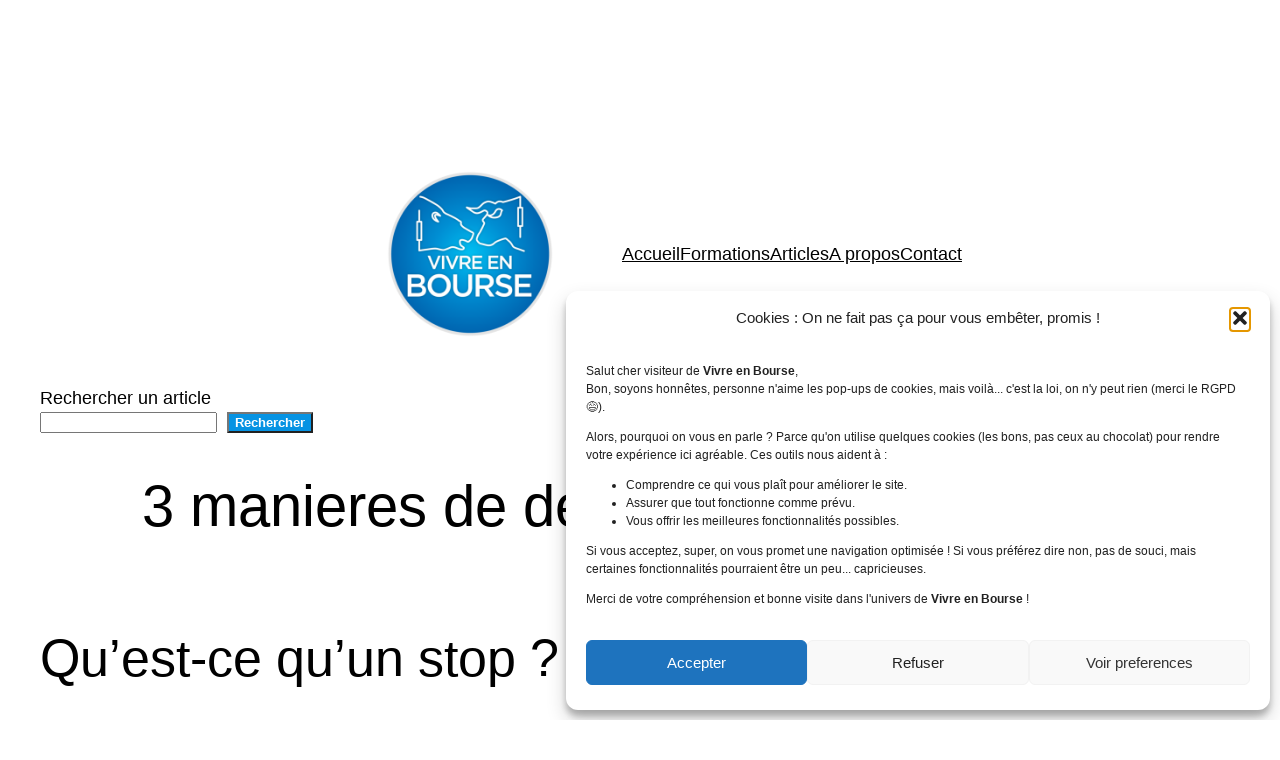

--- FILE ---
content_type: text/html; charset=UTF-8
request_url: https://www.vivre-en-bourse.com/public/7441460f7cf03efdf6e67ea7f68ba3a25c34eb2/show?source=https://vivre-en-bourse.com/3-manieres-de-dfinir-o-placer-un-stop/
body_size: 17257
content:
<!DOCTYPE html><!-- Created with https://systeme.io --><html lang="fr"><head><link rel="icon" type="image/png" href="/65189/608ebe3f8f42c_608ebe3f8f42a_favicon-64x64.png"><link rel="apple-touch-icon" href="/65189/608ebe3f8f42c_608ebe3f8f42a_favicon-64x64.png"><meta charSet="utf-8"/><title data-react-helmet="true"></title><meta data-react-helmet="true" name="viewport" content="width=device-width, initial-scale=1"/><meta data-react-helmet="true" name="robots" content="noindex"/><style data-styled="" data-styled-version="6.1.13">.cXKjNK{display:flex;flex-direction:row;align-items:center;justify-content:center;}/*!sc*/
data-styled.g75[id="sc-gvlNCs"]{content:"cXKjNK,"}/*!sc*/
.hmGfnR{word-break:break-word;transition:box-shadow 0.1s ease-in-out;flex-basis:inherit;font-size:47px;color:rgba(0, 0, 0, 1);font-family:Montserrat;font-weight:800;font-style:normal;text-align:center;line-height:49px;padding-top:0px;padding-right:0px;padding-bottom:0px;padding-left:0px;}/*!sc*/
.hmGfnR a{color:rgba(20, 158, 252, 1);}/*!sc*/
.hmGfnR a>span{color:rgba(20, 158, 252, 1);}/*!sc*/
.hmGfnR a:hover{box-shadow:inset 0 -1px 0;}/*!sc*/
.hmGfnR a>span:hover{box-shadow:inset 0 -1px 0;}/*!sc*/
.hmGfnR strong{font-weight:bold;}/*!sc*/
@media only screen and (max-width: 480px){.hmGfnR{padding-top:10px;padding-right:10px;padding-bottom:10px;padding-left:15px;font-size:35px;font-weight:800;font-style:normal;text-align:center;line-height:46px;}}/*!sc*/
.hmGfnR p:empty::after{content:' ';white-space:pre;}/*!sc*/
.YjgKW{word-break:break-word;transition:box-shadow 0.1s ease-in-out;flex-basis:inherit;font-size:20px;color:rgba(0, 0, 0, 1);text-align:center;line-height:26px;padding-top:0px;padding-right:0px;padding-bottom:0px;padding-left:0px;}/*!sc*/
.YjgKW a{color:rgba(20, 158, 252, 1);}/*!sc*/
.YjgKW a>span{color:rgba(20, 158, 252, 1);}/*!sc*/
.YjgKW a:hover{box-shadow:inset 0 -1px 0;}/*!sc*/
.YjgKW a>span:hover{box-shadow:inset 0 -1px 0;}/*!sc*/
.YjgKW strong{font-weight:bold;}/*!sc*/
@media only screen and (max-width: 480px){.YjgKW{padding-top:0px;padding-right:0px;padding-bottom:0px;padding-left:0px;font-size:16px;text-align:center;line-height:21px;}}/*!sc*/
.YjgKW p:empty::after{content:' ';white-space:pre;}/*!sc*/
.bhQJZv{word-break:break-word;transition:box-shadow 0.1s ease-in-out;flex-basis:inherit;font-size:22px;color:rgba(0, 0, 0, 1);font-family:Oswald;text-align:left;line-height:26px;padding-top:0px;padding-right:0px;padding-bottom:0px;padding-left:0px;background-color:rgba(9, 9, 9, 0);}/*!sc*/
.bhQJZv a{color:rgba(20, 158, 252, 1);}/*!sc*/
.bhQJZv a>span{color:rgba(20, 158, 252, 1);}/*!sc*/
.bhQJZv a:hover{box-shadow:inset 0 -1px 0;}/*!sc*/
.bhQJZv a>span:hover{box-shadow:inset 0 -1px 0;}/*!sc*/
.bhQJZv strong{font-weight:bold;}/*!sc*/
@media only screen and (max-width: 480px){.bhQJZv{padding-top:10px;padding-right:10px;padding-bottom:10px;padding-left:15px;font-size:35px;text-align:left;line-height:46px;}}/*!sc*/
.bhQJZv p:empty::after{content:' ';white-space:pre;}/*!sc*/
data-styled.g84[id="sc-hGNhLO"]{content:"hmGfnR,YjgKW,bhQJZv,"}/*!sc*/
.RlxMB{display:flex;flex-direction:column;grid-column-start:1;grid-column-end:13;align-self:flex-start;}/*!sc*/
@media only screen and (max-width: 480px){.RlxMB{align-self:unset;width:100%;grid-column-start:1;grid-column-end:12;padding-left:0;padding-right:0;}}/*!sc*/
.grWdzr{display:flex;flex-direction:column;grid-column-start:1;grid-column-end:4;align-self:flex-start;}/*!sc*/
@media only screen and (max-width: 480px){.grWdzr{align-self:unset;width:100%;grid-column-start:1;grid-column-end:12;padding-left:0;padding-right:0;}}/*!sc*/
.hqjStG{display:flex;flex-direction:column;grid-column-start:4;grid-column-end:8;align-self:flex-start;}/*!sc*/
@media only screen and (max-width: 480px){.hqjStG{align-self:unset;width:100%;grid-column-start:1;grid-column-end:12;padding-left:0;padding-right:0;}}/*!sc*/
.hjEuvg{display:flex;flex-direction:column;grid-column-start:8;grid-column-end:13;align-self:flex-start;}/*!sc*/
@media only screen and (max-width: 480px){.hjEuvg{align-self:unset;width:100%;grid-column-start:1;grid-column-end:12;padding-left:0;padding-right:0;}}/*!sc*/
data-styled.g87[id="sc-jwaPLR"]{content:"RlxMB,grWdzr,hqjStG,hjEuvg,"}/*!sc*/
.gRVpfv{position:relative;}/*!sc*/
data-styled.g117[id="sc-dSfWjt"]{content:"gRVpfv,"}/*!sc*/
.kcPJaW{display:block;max-width:100%;object-fit:contain;width:570px;}/*!sc*/
.dVdiWc{display:block;max-width:100%;object-fit:contain;width:101px;}/*!sc*/
data-styled.g138[id="sc-glpSfM"]{content:"kcPJaW,dVdiWc,"}/*!sc*/
.bVHKhx{align-self:center;}/*!sc*/
data-styled.g139[id="sc-kHhQGl"]{content:"bVHKhx,"}/*!sc*/
.brSryM{position:relative;display:block;height:0;overflow:visible;padding-bottom:37.04%;}/*!sc*/
.cPYEOU{position:relative;display:block;height:0;overflow:visible;padding-bottom:140.85%;}/*!sc*/
data-styled.g140[id="sc-kyexYT"]{content:"brSryM,cPYEOU,"}/*!sc*/
.cifmnI{display:grid;position:relative;justify-content:space-between;grid-template-columns:repeat(12, 1fr);column-gap:20px;background-color:rgba(249, 75, 113, 0.93);padding-top:0px;padding-right:0px;padding-bottom:0px;padding-left:0px;background-image:url("https://d1yei2z3i6k35z.cloudfront.net/systeme-common/5dd182de710cc_gym1-507.jpg");background-size:initial;background-position:50% 50%;background-repeat:repeat;background-attachment:initial;column-gap:unset!important;}/*!sc*/
@media only screen and (max-width: 480px){.cifmnI{padding-top:0px;padding-right:0px;padding-bottom:0px;padding-left:0px;}}/*!sc*/
@media only screen and (max-width: 480px){.cifmnI{display:flex;flex-direction:column;grid-template-columns:auto;background-image:url("https://d1yei2z3i6k35z.cloudfront.net/systeme-common/5dd182de710cc_gym1-507.jpg");}}/*!sc*/
.jdonhd{display:grid;position:relative;justify-content:space-between;grid-template-columns:repeat(12, 1fr);column-gap:20px;background-color:rgba(255, 255, 255, 1);padding-top:0px;padding-right:0px;padding-bottom:0px;padding-left:0px;background-image:url("https://d1yei2z3i6k35z.cloudfront.net/systeme-common/5dd182dea84a5_sea-wallpaper.jpg");background-size:initial;background-position:50% 50%;background-repeat:repeat;background-attachment:initial;column-gap:unset!important;}/*!sc*/
@media only screen and (max-width: 480px){.jdonhd{padding-top:0px;padding-right:0px;padding-bottom:0px;padding-left:0px;}}/*!sc*/
@media only screen and (max-width: 480px){.jdonhd{display:flex;flex-direction:column;grid-template-columns:auto;background-image:url("https://d1yei2z3i6k35z.cloudfront.net/systeme-common/5dd182dea84a5_sea-wallpaper.jpg");}}/*!sc*/
.ccZoKt{display:grid;position:relative;justify-content:space-between;grid-template-columns:repeat(12, 1fr);column-gap:20px;background-color:rgba(1, 1, 1, 1);padding-top:0px;padding-right:0px;padding-bottom:0px;padding-left:0px;background-image:url("https://d1yei2z3i6k35z.cloudfront.net/65189/64009f35195f2_nouveaucomportement21.png");background-size:cover;background-position:50% 50%;background-repeat:no-repeat;background-attachment:initial;column-gap:unset!important;}/*!sc*/
@media only screen and (max-width: 480px){.ccZoKt{padding-top:5px;padding-right:5px;padding-bottom:5px;padding-left:5px;}}/*!sc*/
@media only screen and (max-width: 480px){.ccZoKt{display:flex;flex-direction:column;grid-template-columns:auto;background-image:url("https://d1yei2z3i6k35z.cloudfront.net/65189/64009f35195f2_nouveaucomportement21.png");}}/*!sc*/
.fgFYay{display:grid;position:relative;justify-content:space-between;grid-template-columns:repeat(12, 1fr);column-gap:20px;padding-top:0px;padding-right:10px;padding-bottom:0px;padding-left:10px;background-image:none;background-size:initial;background-position:50% 50%;background-repeat:repeat;background-attachment:initial;column-gap:unset!important;}/*!sc*/
@media only screen and (max-width: 480px){.fgFYay{padding-top:5px;padding-right:5px;padding-bottom:5px;padding-left:5px;}}/*!sc*/
@media only screen and (max-width: 480px){.fgFYay{display:flex;flex-direction:column;grid-template-columns:auto;background-image:none;}}/*!sc*/
.jsXddE{display:grid;position:relative;justify-content:space-between;grid-template-columns:repeat(12, 1fr);column-gap:20px;padding-top:10px;padding-right:10px;padding-bottom:10px;padding-left:10px;background-image:none;background-size:initial;background-position:50% 50%;background-repeat:repeat;background-attachment:initial;}/*!sc*/
@media only screen and (max-width: 480px){.jsXddE{padding-top:5px;padding-right:5px;padding-bottom:5px;padding-left:5px;}}/*!sc*/
@media only screen and (max-width: 480px){.jsXddE{display:flex;flex-direction:column;grid-template-columns:auto;background-image:none;}}/*!sc*/
.gwEbuy{display:grid;position:relative;justify-content:space-between;grid-template-columns:repeat(12, 1fr);column-gap:20px;padding-top:5px;padding-right:68px;padding-bottom:5px;padding-left:68px;background-image:none;background-size:initial;background-position:50% 50%;background-repeat:repeat;background-attachment:initial;column-gap:unset!important;}/*!sc*/
@media only screen and (max-width: 480px){.gwEbuy{padding-top:5px;padding-right:5px;padding-bottom:5px;padding-left:5px;}}/*!sc*/
@media only screen and (max-width: 480px){.gwEbuy{display:flex;flex-direction:column;grid-template-columns:auto;background-image:none;}}/*!sc*/
data-styled.g232[id="sc-cJjvBx"]{content:"cifmnI,jdonhd,ccZoKt,fgFYay,jsXddE,gwEbuy,"}/*!sc*/
.bIpMXJ{width:100%;font-size:16px;padding:12px 0;outline:none;text-indent:10px;appearance:none;text-overflow:ellipsis;border:1px solid #b0baca;font-size:20px;box-shadow:inset 1px 1px 1px rgba(130, 137, 150, 0.23);border-style:none;border-width:3px;background-color:rgba(255, 255, 255, 1);border-top-left-radius:5px;border-top-right-radius:5px;border-bottom-left-radius:5px;border-bottom-right-radius:5px;direction:unset;}/*!sc*/
@media only screen and (max-width: 480px){.bIpMXJ{direction:unset;}}/*!sc*/
.bIpMXJ :disabled{opacity:0.4;}/*!sc*/
.fSuIDZ{width:100%;font-size:16px;padding:12px 0;outline:none;text-indent:10px;appearance:none;text-overflow:ellipsis;border:1px solid #b0baca;font-size:20px;box-shadow:inset 1px 1px 1px rgba(130, 137, 150, 0.23);background-color:rgba(255, 255, 255, 1);border-top-left-radius:5px;border-top-right-radius:5px;border-bottom-left-radius:5px;border-bottom-right-radius:5px;direction:unset;}/*!sc*/
@media only screen and (max-width: 480px){.fSuIDZ{direction:unset;}}/*!sc*/
.fSuIDZ :disabled{opacity:0.4;}/*!sc*/
data-styled.g511[id="sc-kRsKUn"]{content:"bIpMXJ,fSuIDZ,"}/*!sc*/
.bVwupu{margin:auto;width:100%;height:inherit;position:absolute;z-index:0;top:0;left:0;bottom:0;right:0;background-size:initial;background-position:50% 50%;background-repeat:repeat;background-attachment:initial;background-image:none;background-color:rgba(141, 191, 66, 0);filter:blur(0px);}/*!sc*/
@media only screen and (max-width: 480px){.bVwupu{background-image:none;}}/*!sc*/
data-styled.g516[id="sc-iJYoKY"]{content:"bVwupu,"}/*!sc*/
.gliMRE{margin:auto;width:100%;position:relative;max-width:700px;padding-top:0px;padding-right:0px;padding-bottom:0px;padding-left:0px;border-style:solid;border-width:2px;border-color:rgba(189, 16, 224, 0.28);box-shadow:0 1px 5px rgba(0, 0, 0, 0.4);font-size:8px;color:rgba(0, 0, 0, 1);box-shadow:0 1px 5px rgba(0, 0, 0, 0.4);}/*!sc*/
@media only screen and (max-width: 480px){.gliMRE{padding-top:5px;padding-right:5px;padding-bottom:5px;padding-left:5px;}}/*!sc*/
data-styled.g517[id="sc-bQuDMB"]{content:"gliMRE,"}/*!sc*/
.jrqyqb{display:flex!important;flex-direction:column;align-items:center;justify-content:center;color:#fff;font-family:inherit;font-weight:inherit;font-style:inherit;background:rgba(1, 116, 199, 1);border:none;text-align:center;padding:9px 25px;cursor:pointer;opacity:1;word-break:break-word;align-self:center;outline:none;transition:0.3s;color:rgba(255, 255, 255, 1);padding:11px 60px 11px 60px;font-size:19px;align-self:center;background:rgba(3, 169, 244, 1);font-family:Roboto Condensed;border-top-left-radius:5px;border-top-right-radius:05px;border-bottom-left-radius:05px;border-bottom-right-radius:05px;}/*!sc*/
.jrqyqb:disabled{cursor:not-allowed;opacity:0.7;}/*!sc*/
.jrqyqb:hover{color:rgba(255, 255, 255, 1);}/*!sc*/
@media only screen and (max-width: 480px){.jrqyqb{padding:5px 5px 5px 5px;}}/*!sc*/
data-styled.g609[id="sc-gdKbVZ"]{content:"jrqyqb,"}/*!sc*/
html{box-sizing:border-box;scroll-behavior:smooth;overscroll-behavior-x:none;}/*!sc*/
body{margin:0;}/*!sc*/
a{text-decoration:none;}/*!sc*/
p span>a[href^="tel:"]{color:inherit;}/*!sc*/
p{margin:0;}/*!sc*/
*,*:before,*:after{box-sizing:inherit;}/*!sc*/
*{-webkit-font-smoothing:antialiased;}/*!sc*/
h1,h2,h3,h4,h5,h6{margin:0;font-weight:normal;}/*!sc*/
section h1{margin:0;}/*!sc*/
button,input{margin:0;font-family:unset;}/*!sc*/
ul{margin:0;}/*!sc*/
.fixed{position:fixed;top:0px;left:0px;width:320px;height:50px;background:red;-webkit-backface-visibility:hidden;}/*!sc*/
data-styled.g611[id="sc-global-cFbOWI1"]{content:"sc-global-cFbOWI1,"}/*!sc*/
.hSpWXJ{position:relative;text-align:initial;margin:0px 0px 0px 0px;}/*!sc*/
@media only screen and (max-width: 480px){.hSpWXJ{margin-top:0px;margin-right:0px;margin-bottom:0px;margin-left:0px;}}/*!sc*/
.eWksZx{position:relative;text-align:initial;display:flex;flex-direction:column;margin:0px 0px 0px 0px;}/*!sc*/
@media only screen and (max-width: 480px){.eWksZx{margin-top:0px;margin-right:0px;margin-bottom:0px;margin-left:0px;}}/*!sc*/
data-styled.g617[id="sc-cmJppL"]{content:"hSpWXJ,eWksZx,"}/*!sc*/
.eUnFue{position:relative;margin-top:36px;margin-left:0;margin-right:0;margin-bottom:14px;}/*!sc*/
@media only screen and (max-width: 480px){.eUnFue{margin-top:0;margin-left:0;margin-right:0;margin-bottom:0;}}/*!sc*/
.ybdXa{position:relative;margin-top:0;margin-left:0;margin-right:0;margin-bottom:0;}/*!sc*/
@media only screen and (max-width: 480px){.ybdXa{margin-top:0;margin-left:0;margin-right:0;margin-bottom:0;}}/*!sc*/
.ioOoUH{position:relative;margin-top:0;margin-left:0;margin-right:0;margin-bottom:14px;}/*!sc*/
@media only screen and (max-width: 480px){.ioOoUH{margin-top:0;margin-left:0;margin-right:0;margin-bottom:0;}}/*!sc*/
.jQuFGe{position:relative;margin-top:10px;}/*!sc*/
.fHfMVc{position:relative;margin-top:10px;margin-bottom:16px;display:flex;justify-content:center;flex-direction:column;position:relative;}/*!sc*/
data-styled.g618[id="sc-kFKoiG"]{content:"eUnFue,ybdXa,ioOoUH,jQuFGe,fHfMVc,"}/*!sc*/
</style><link data-react-helmet="true" rel="canonical" href=""/><style type="text/css">@font-face {
            font-family: "Montserrat";
            font-style: normal;
            font-weight: 800;
            src: url(https://d3syewzhvzylbl.cloudfront.net/fonts/google-fonts/montserrat/800.woff2) format('woff2');
          }
        

          @font-face {
            font-family: "Oswald";
            font-style: normal;
            font-weight: 700;
            src: url(https://d3syewzhvzylbl.cloudfront.net/fonts/google-fonts/oswald/700.woff2) format('woff2');
          }
        

          @font-face {
            font-family: "Oswald";
            font-style: normal;
            font-weight: 400;
            src: url(https://d3syewzhvzylbl.cloudfront.net/fonts/google-fonts/oswald/regular.woff2) format('woff2');
          }</style><link rel="stylesheet" href="https://d3fit27i5nzkqh.cloudfront.net/assets/css/optimizedFontAwesome.css"/><style>.fal{-moz-osx-font-smoothing:grayscale;-webkit-font-smoothing:antialiased;display:var(--fa-display,inline-block);font-style:normal;font-variant:normal;line-height:1;text-rendering:auto;}.fal{font-family:"Font Awesome 6 Pro";font-weight:300;}.fa-chevron-circle-left:before{content:"\f137";}.fa-chevron-circle-right:before{content:"\f138";}.fas{-moz-osx-font-smoothing:grayscale;-webkit-font-smoothing:antialiased;display:var(--fa-display,inline-block);font-style:normal;font-variant:normal;line-height:1;text-rendering:auto;}.fas{font-family:"Font Awesome 6 Pro";font-weight:900;}.fa-chevron-down:before{content:"\f078";}.fa-chevron-left:before{content:"\f053";}.fad.fa-chevron-right:after{content:"\f054\f054";}.fad{-moz-osx-font-smoothing:grayscale;-webkit-font-smoothing:antialiased;display:var(--fa-display,inline-block);font-style:normal;font-variant:normal;line-height:1;text-rendering:auto;}.fad{position:relative;font-family:"Font Awesome 6 Duotone";font-weight:900;letter-spacing:normal;}.fad:before{position:absolute;color:var(--fa-primary-color,inherit);opacity:var(--fa-primary-opacity,1);}.fad:after{color:var(--fa-secondary-color,inherit);}.fad:after{opacity:var(--fa-secondary-opacity,0.4);}.fa-chevron-right:before{content:"\f054";}.fa-chevron-up:before{content:"\f077";}.fa-circle:before{content:"\f111";}.far{-moz-osx-font-smoothing:grayscale;-webkit-font-smoothing:antialiased;display:var(--fa-display,inline-block);font-style:normal;font-variant:normal;line-height:1;text-rendering:auto;}.far{font-family:"Font Awesome 6 Pro";font-weight:400;}.fa-clock:before{content:"\f017";}.fa-eye:before{content:"\f06e";}.fa-eye-slash:before{content:"\f070";}.fa{font-family:var(--fa-style-family,"Font Awesome 6 Pro");font-weight:var(--fa-style,900);}.fa{-moz-osx-font-smoothing:grayscale;-webkit-font-smoothing:antialiased;display:var(--fa-display,inline-block);font-style:normal;font-variant:normal;line-height:1;text-rendering:auto;}.fa-times:before{content:"\f00d";}</style> <meta property="og:type" content="website"/><script>window.onload = function () {
  window.parent.postMessage({
    "sender": window.location.hash.slice(1),
    "height": document.getElementById('app').offsetHeight,
    "width": document.getElementById('app').offsetWidth
  }, '*');
};

const minKeyboardHeight = 300
window.addEventListener('form_updated', function () {
  // if mobile keyboard is open, don't resize. Otherwise, the form height will be incorrect
  if (window.screen.height - minKeyboardHeight > window.visualViewport.height) {
    return
  }

  window.parent.postMessage({
    "sender": window.location.hash.slice(1),
    "height": document.getElementById('app').offsetHeight,
    "width": document.getElementById('app').offsetWidth
  }, '*');
});

</script></head><body><div id="app"><section width="700" color="rgba(0, 0, 0, 1)" font-size="8" class="sc-bQuDMB gliMRE"><section class="sc-iJYoKY bVwupu"></section><div class="sc-cmJppL hSpWXJ"><div id="row-71f9e027" class="sc-cJjvBx cifmnI"><div size="12" class="sc-jwaPLR RlxMB"><div class="sc-cmJppL hSpWXJ"><div id="row-efe75569" class="sc-cJjvBx jdonhd"><div size="12" class="sc-jwaPLR RlxMB"><div class="sc-cmJppL hSpWXJ"><div id="row-0238f856" class="sc-cJjvBx ccZoKt"><div size="12" class="sc-jwaPLR RlxMB"><div class="sc-kFKoiG eUnFue"><div id="text-d2686d47" font-size="47" font-family="Montserrat" color="rgba(0, 0, 0, 1)" font-style="normal" font-weight="800" class="sc-hGNhLO hmGfnR"><div><p><span style="color: rgba(255, 206, 0, 1)">RECEVEZ NOTRE FORMATION GRATUITE</span></p></div></div></div><div class="sc-cmJppL eWksZx"><div width="570" class="sc-kHhQGl bVHKhx"><picture class="sc-kyexYT brSryM"><img id="image-8980239a" src="https://d1yei2z3i6k35z.cloudfront.net/65189/6408d6df2acd6_investisseur.png" width="570" loading="eager" class="sc-glpSfM kcPJaW"/></picture></div></div><div class="sc-cmJppL hSpWXJ"><div id="row-56f681c7" class="sc-cJjvBx fgFYay"><div size="12" class="sc-jwaPLR RlxMB"><div class="sc-kFKoiG ybdXa"><div id="text-738ab37c" font-size="20" color="rgba(0, 0, 0, 1)" class="sc-hGNhLO YjgKW"><div><p></p><p></p></div></div></div></div></div></div><div class="sc-cmJppL hSpWXJ"><div id="row-73798aee" class="sc-cJjvBx jsXddE"><div size="3" class="sc-jwaPLR grWdzr"><div class="sc-cmJppL eWksZx"><div width="101" class="sc-kHhQGl bVHKhx"><picture class="sc-kyexYT cPYEOU"><img id="image-e1a13690" src="https://d1yei2z3i6k35z.cloudfront.net/65189/63ff7b3ac9218_MoutardeetBlancCerclesMusiqueFestivalAffiche3.png" width="101" loading="eager" class="sc-glpSfM dVdiWc"/></picture></div></div></div><div size="4" class="sc-jwaPLR hqjStG"><div class="sc-kFKoiG ioOoUH"><div id="text-518b567e" font-size="22" font-family="Oswald" color="rgba(0, 0, 0, 1)" class="sc-hGNhLO bhQJZv"><div><p><span style="color: rgba(255, 206, 0, 1)"><strong><em>Inclus :</em></strong></span></p><p><span style="color: rgba(255, 255, 255, 1)">Le guide pas à pas pour implémenter facilement votre stratégie</span></p></div></div></div></div><div size="5" class="sc-jwaPLR hjEuvg"><div class="sc-kFKoiG jQuFGe"><div class="sc-dSfWjt gRVpfv"><input type="text" name="first_name" placeholder="Prénom" id="form-input-aecd6930" class="sc-kRsKUn bIpMXJ" value=""/></div></div><div class="sc-kFKoiG jQuFGe"><div class="sc-dSfWjt gRVpfv"><input type="email" name="email" placeholder="Email" id="form-input-fedb7e23" class="sc-kRsKUn fSuIDZ" value=""/></div></div></div></div></div><div class="sc-cmJppL hSpWXJ"><div id="row-4e0a6350" class="sc-cJjvBx gwEbuy"><div size="12" class="sc-jwaPLR RlxMB"><div class="sc-kFKoiG fHfMVc"><button id="button-1027c563" font-family="Roboto Condensed" class="sc-gdKbVZ jrqyqb"><div class="sc-gvlNCs cXKjNK">Je reçois ma formation gratuite</div></button></div></div></div></div></div></div></div></div></div></div></div></div></div></section></div><script data-cookieconsent="ignore" charSet="UTF-8">window.__PRELOADED_STATE__={"page":{"id":7441460,"type":"inline","locale":"fr","seo":{"index":false,"title":"formulaire pour site"},"entities":{"17afdc4b-eaf4-4633-9110-e9c1a8db8c7d":{"id":"17afdc4b-eaf4-4633-9110-e9c1a8db8c7d","type":"Row","margin":{"marginTop":0,"marginLeft":0,"marginRight":0,"marginBottom":0},"padding":{"paddingTop":10,"paddingLeft":10,"paddingRight":10,"paddingBottom":10},"childIds":["7a504111-1894-4840-a3fb-cbc2941d813b","2514da41-d798-46b6-a1c8-75d388e06de3","6e973ed3-714c-46fa-a9b0-d91808782ec8"],"parentId":"9db41af6-e040-4853-93ff-8f879f7bc7ef","appearance":{"mobile":true,"desktop":true},"background":[],"htmlAttrId":"row-73798aee","mobileMargin":{"marginTop":0,"marginLeft":0,"marginRight":0,"marginBottom":0},"mobilePadding":{"paddingTop":5,"paddingLeft":5,"paddingRight":5,"paddingBottom":5}},"2514da41-d798-46b6-a1c8-75d388e06de3":{"id":"2514da41-d798-46b6-a1c8-75d388e06de3","size":4,"type":"Column","childIds":["f856d220-9b81-47bb-b8c9-3cab6b276d6f"],"parentId":"17afdc4b-eaf4-4633-9110-e9c1a8db8c7d","alignSelf":"flex-start","htmlAttrId":"column-36bd840d"},"2f413143-1acd-4021-9c00-86f41fc9a332":{"id":"2f413143-1acd-4021-9c00-86f41fc9a332","size":12,"type":"Column","childIds":["5720bdc6-0c06-408e-ba1e-390d7f38464c"],"parentId":"c396dbb9-8d15-4e0c-91bd-38bc312e2351","alignSelf":"flex-start","htmlAttrId":"column-97cc7477"},"412f21c1-2f19-4675-b67f-ef6fa49115a2":{"id":"412f21c1-2f19-4675-b67f-ef6fa49115a2","size":12,"type":"Column","childIds":["bbaf8a0e-3926-4aaa-a97e-89087ed07b6d"],"parentId":"6a94c73e-560b-4f5f-8188-a344496ec620","alignSelf":"flex-start","htmlAttrId":"column-cbe706fe"},"5720bdc6-0c06-408e-ba1e-390d7f38464c":{"id":"5720bdc6-0c06-408e-ba1e-390d7f38464c","type":"Row","margin":{"marginTop":0,"marginLeft":0,"marginRight":0,"marginBottom":0},"padding":{"paddingTop":0,"paddingLeft":0,"paddingRight":0,"paddingBottom":0},"childIds":["9db41af6-e040-4853-93ff-8f879f7bc7ef"],"parentId":"2f413143-1acd-4021-9c00-86f41fc9a332","appearance":{"mobile":true,"desktop":true},"background":{"backgroundSize":"cover","backgroundRepeat":"no-repeat","backgroundPosition":"50% 50%","backgroundAttachment":"initial"},"htmlAttrId":"row-0238f856","mobileMargin":{"marginTop":0,"marginLeft":0,"marginRight":0,"marginBottom":0},"mobilePadding":{"paddingTop":5,"paddingLeft":5,"paddingRight":5,"paddingBottom":5},"backgroundColor":"rgba(1, 1, 1, 1)","backgroundFileId":6698382},"5bd26409-3c01-4fdc-9bed-63f3f5c335e0":{"id":"5bd26409-3c01-4fdc-9bed-63f3f5c335e0","type":"Row","margin":{"marginTop":0,"marginLeft":0,"marginRight":0,"marginBottom":0},"padding":{"paddingTop":5,"paddingLeft":68,"paddingRight":68,"paddingBottom":5},"childIds":["b342a760-060a-4c0f-b3a8-913c1a09de1e"],"parentId":"9db41af6-e040-4853-93ff-8f879f7bc7ef","appearance":{"mobile":true,"desktop":true},"background":[],"htmlAttrId":"row-4e0a6350","mobileMargin":{"marginTop":0,"marginLeft":0,"marginRight":0,"marginBottom":0},"mobilePadding":{"paddingTop":5,"paddingLeft":5,"paddingRight":5,"paddingBottom":5}},"5d14dd0a-87d4-418b-a4fc-45cb29d557b8":{"id":"5d14dd0a-87d4-418b-a4fc-45cb29d557b8","type":"Image","ratio":0.71,"width":101,"fileId":6684373,"margin":{"marginTop":0,"marginLeft":0,"marginRight":0,"marginBottom":0},"parentId":"7a504111-1894-4840-a3fb-cbc2941d813b","alignSelf":"center","appearance":{"mobile":true,"desktop":true},"htmlAttrId":"image-e1a13690","mobileMargin":{"marginTop":0,"marginLeft":0,"marginRight":0,"marginBottom":0}},"6a94c73e-560b-4f5f-8188-a344496ec620":{"id":"6a94c73e-560b-4f5f-8188-a344496ec620","type":"Row","margin":{"marginTop":0,"marginLeft":0,"marginRight":0,"marginBottom":0},"padding":{"paddingTop":0,"paddingLeft":10,"paddingRight":10,"paddingBottom":0},"childIds":["412f21c1-2f19-4675-b67f-ef6fa49115a2"],"parentId":"9db41af6-e040-4853-93ff-8f879f7bc7ef","appearance":{"mobile":true,"desktop":true},"background":{"backgroundSize":"initial","backgroundRepeat":"repeat","backgroundPosition":"50% 50%","backgroundAttachment":"initial"},"htmlAttrId":"row-56f681c7","mobileMargin":{"marginTop":0,"marginLeft":0,"marginRight":0,"marginBottom":0},"mobilePadding":{"paddingTop":5,"paddingLeft":5,"paddingRight":5,"paddingBottom":5}},"6e973ed3-714c-46fa-a9b0-d91808782ec8":{"id":"6e973ed3-714c-46fa-a9b0-d91808782ec8","size":5,"type":"Column","childIds":["8fe74fe4-0093-479f-8ddb-fee90814fb2c","d8787360-02cf-447e-896b-e90d23495cf2"],"parentId":"17afdc4b-eaf4-4633-9110-e9c1a8db8c7d","alignSelf":"flex-start","htmlAttrId":"column-9740d46c"},"7a504111-1894-4840-a3fb-cbc2941d813b":{"id":"7a504111-1894-4840-a3fb-cbc2941d813b","size":3,"type":"Column","childIds":["5d14dd0a-87d4-418b-a4fc-45cb29d557b8"],"parentId":"17afdc4b-eaf4-4633-9110-e9c1a8db8c7d","alignSelf":"flex-start","htmlAttrId":"column-0f33ce26"},"8fe74fe4-0093-479f-8ddb-fee90814fb2c":{"id":"8fe74fe4-0093-479f-8ddb-fee90814fb2c","type":"FORM_INPUT","styles":{"border":"1px solid #b0baca","fontSize":"20px","boxShadow":"inset 1px 1px 1px rgba(130, 137, 150, 0.23)","marginTop":"10px","borderStyle":"none","borderWidth":"3px","backgroundColor":"rgba(255, 255, 255, 1)","borderTopLeftRadius":"5px","borderTopRightRadius":"5px","borderBottomLeftRadius":"5px","borderBottomRightRadius":"5px"},"options":{"slug":"first_name","attrId":"form-input-aecd6930","inputType":"text","appearance":{"mobile":true,"desktop":true},"placeholder":"Prénom"},"parentId":"6e973ed3-714c-46fa-a9b0-d91808782ec8","mobileStyles":[],"mobileOptions":[]},"9db41af6-e040-4853-93ff-8f879f7bc7ef":{"id":"9db41af6-e040-4853-93ff-8f879f7bc7ef","size":12,"type":"Column","childIds":["b0db11ae-357b-47be-be63-1b55957800af","b1214c97-eca3-4462-8882-02700c9ede2a","6a94c73e-560b-4f5f-8188-a344496ec620","17afdc4b-eaf4-4633-9110-e9c1a8db8c7d","5bd26409-3c01-4fdc-9bed-63f3f5c335e0"],"parentId":"5720bdc6-0c06-408e-ba1e-390d7f38464c","alignSelf":"flex-start","htmlAttrId":"column-584ff96f"},"a0014b79-7dfa-4dd0-a681-2fa25d10fcbf":{"id":"a0014b79-7dfa-4dd0-a681-2fa25d10fcbf","type":"BUTTON","styles":{"color":"rgba(255, 255, 255, 1)","padding":"11px 60px 11px 60px","fontSize":"19px","alignSelf":"center","marginTop":"10px","background":"rgba(3, 169, 244, 1)","fontFamily":"Roboto Condensed","marginBottom":"16px","borderTopLeftRadius":"5px","borderTopRightRadius":"05px","borderBottomLeftRadius":"05px","borderBottomRightRadius":"05px"},"options":{"text":"Je reçois ma formation gratuite","action":"sendForm","attrId":"button-1027c563","appearance":{"mobile":true,"desktop":true},"urlRedirect":"https://www.vivre-en-bourse.com/comment-gagner-vos-premiers-euros-en-bourse-merci","redirectionType":"customUrl"},"parentId":"b342a760-060a-4c0f-b3a8-913c1a09de1e","mobileStyles":{"padding":"5px 5px 5px 5px"},"mobileOptions":[]},"a9333ae9-28c2-470e-9ad2-a3eb65fc4cb1":{"id":"a9333ae9-28c2-470e-9ad2-a3eb65fc4cb1","type":"InlineBody","title":"Inline №1","width":700,"border":{"color":"rgba(189, 16, 224, 0.28)","style":"solid","width":2},"padding":{"paddingTop":0,"paddingLeft":0,"paddingRight":0,"paddingBottom":0},"childIds":["d5276eb1-7082-4ce0-a754-2a6e6fee480a"],"maxWidth":null,"boxShadow":"0 1px 5px rgba(0, 0, 0, 0.4)","background":{"backgroundSize":"initial","backgroundRepeat":"repeat","backgroundPosition":"50% 50%","backgroundAttachment":"initial"},"htmlAttrId":"inline-32446981","mobileWidth":null,"mobilePadding":{"paddingTop":5,"paddingLeft":5,"paddingRight":5,"paddingBottom":5},"backgroundColor":"rgba(141, 191, 66, 0)","mobileBackground":[]},"b0db11ae-357b-47be-be63-1b55957800af":{"id":"b0db11ae-357b-47be-be63-1b55957800af","type":"Text","margin":{"marginTop":36,"marginLeft":0,"marginRight":0,"marginBottom":14},"content":"\x3cp>\x3cspan style=\"color: rgba(255, 206, 0, 1)\">RECEVEZ NOTRE FORMATION GRATUITE\x3c/span>\x3c/p>","padding":{"paddingTop":0,"paddingLeft":0,"paddingRight":0,"paddingBottom":0},"fontSize":47,"parentId":"9db41af6-e040-4853-93ff-8f879f7bc7ef","fontStyle":"normal","textAlign":"center","appearance":{"mobile":true,"desktop":true},"fontFamily":"Montserrat","fontWeight":"800","htmlAttrId":"text-d2686d47","lineHeight":49,"mobileMargin":{"marginTop":0,"marginLeft":0,"marginRight":0,"marginBottom":0},"mobilePadding":{"paddingTop":10,"paddingLeft":15,"paddingRight":10,"paddingBottom":10},"mobileFontSize":35,"html":"\x3cp dir=\"ltr\">\x3cbr>\x3c/p>"},"b1214c97-eca3-4462-8882-02700c9ede2a":{"id":"b1214c97-eca3-4462-8882-02700c9ede2a","type":"Image","ratio":2.7,"width":570,"fileId":6801762,"margin":{"marginTop":0,"marginLeft":0,"marginRight":0,"marginBottom":0},"parentId":"9db41af6-e040-4853-93ff-8f879f7bc7ef","alignSelf":"center","appearance":{"mobile":true,"desktop":true},"htmlAttrId":"image-8980239a","mobileMargin":{"marginTop":0,"marginLeft":0,"marginRight":0,"marginBottom":0}},"b342a760-060a-4c0f-b3a8-913c1a09de1e":{"id":"b342a760-060a-4c0f-b3a8-913c1a09de1e","size":12,"type":"Column","childIds":["a0014b79-7dfa-4dd0-a681-2fa25d10fcbf"],"parentId":"5bd26409-3c01-4fdc-9bed-63f3f5c335e0","alignSelf":"flex-start","htmlAttrId":"column-f7845228"},"bbaf8a0e-3926-4aaa-a97e-89087ed07b6d":{"id":"bbaf8a0e-3926-4aaa-a97e-89087ed07b6d","type":"Text","margin":{"marginTop":0,"marginLeft":0,"marginRight":0,"marginBottom":0},"content":"\x3cp>\x3c/p>\x3cp>\x3c/p>","padding":{"paddingTop":0,"paddingLeft":0,"paddingRight":0,"paddingBottom":0},"fontSize":20,"parentId":"412f21c1-2f19-4675-b67f-ef6fa49115a2","textAlign":"center","appearance":{"mobile":true,"desktop":true},"htmlAttrId":"text-738ab37c","mobileMargin":{"marginTop":0,"marginLeft":0,"marginRight":0,"marginBottom":0},"mobilePadding":{"paddingTop":0,"paddingLeft":0,"paddingRight":0,"paddingBottom":0},"mobileFontSize":16,"html":"\x3cp dir=\"ltr\">\x3cbr>\x3c/p>"},"c2010a9a-683d-4d73-a7b5-207a61e5cea4":{"id":"c2010a9a-683d-4d73-a7b5-207a61e5cea4","size":12,"type":"Column","childIds":["c396dbb9-8d15-4e0c-91bd-38bc312e2351"],"parentId":"d5276eb1-7082-4ce0-a754-2a6e6fee480a","alignSelf":"flex-start","htmlAttrId":"column-c697817c"},"c396dbb9-8d15-4e0c-91bd-38bc312e2351":{"id":"c396dbb9-8d15-4e0c-91bd-38bc312e2351","type":"Row","margin":{"marginTop":0,"marginLeft":0,"marginRight":0,"marginBottom":0},"padding":{"paddingTop":0,"paddingLeft":0,"paddingRight":0,"paddingBottom":0},"childIds":["2f413143-1acd-4021-9c00-86f41fc9a332"],"parentId":"c2010a9a-683d-4d73-a7b5-207a61e5cea4","appearance":{"mobile":true,"desktop":true},"background":{"backgroundSize":"initial","backgroundRepeat":"repeat","backgroundPosition":"50% 50%","backgroundAttachment":"initial"},"htmlAttrId":"row-efe75569","mobileMargin":{"marginTop":0,"marginLeft":0,"marginRight":0,"marginBottom":0},"mobilePadding":{"paddingTop":0,"paddingLeft":0,"paddingRight":0,"paddingBottom":0},"backgroundColor":"rgba(255, 255, 255, 1)","backgroundFileId":193783},"d5276eb1-7082-4ce0-a754-2a6e6fee480a":{"id":"d5276eb1-7082-4ce0-a754-2a6e6fee480a","type":"Row","margin":{"marginTop":0,"marginLeft":0,"marginRight":0,"marginBottom":0},"padding":{"paddingTop":0,"paddingLeft":0,"paddingRight":0,"paddingBottom":0},"childIds":["c2010a9a-683d-4d73-a7b5-207a61e5cea4"],"parentId":"a9333ae9-28c2-470e-9ad2-a3eb65fc4cb1","appearance":{"mobile":true,"desktop":true},"background":{"backgroundSize":"initial","backgroundRepeat":"repeat","backgroundPosition":"50% 50%","backgroundAttachment":"initial"},"htmlAttrId":"row-71f9e027","mobileMargin":{"marginTop":0,"marginLeft":0,"marginRight":0,"marginBottom":0},"mobilePadding":{"paddingTop":0,"paddingLeft":0,"paddingRight":0,"paddingBottom":0},"backgroundColor":"rgba(249, 75, 113, 0.93)","backgroundFileId":193782},"d8787360-02cf-447e-896b-e90d23495cf2":{"id":"d8787360-02cf-447e-896b-e90d23495cf2","type":"FORM_INPUT","styles":{"border":"1px solid #b0baca","fontSize":"20px","boxShadow":"inset 1px 1px 1px rgba(130, 137, 150, 0.23)","marginTop":"10px","backgroundColor":"rgba(255, 255, 255, 1)","borderTopLeftRadius":"5px","borderTopRightRadius":"5px","borderBottomLeftRadius":"5px","borderBottomRightRadius":"5px"},"options":{"slug":"email","attrId":"form-input-fedb7e23","inputType":"text","appearance":{"mobile":true,"desktop":true},"placeholder":"Email"},"parentId":"6e973ed3-714c-46fa-a9b0-d91808782ec8","mobileStyles":[],"mobileOptions":[]},"f856d220-9b81-47bb-b8c9-3cab6b276d6f":{"id":"f856d220-9b81-47bb-b8c9-3cab6b276d6f","type":"Text","margin":{"marginTop":0,"marginLeft":0,"marginRight":0,"marginBottom":14},"content":"\x3cp>\x3cspan style=\"color: rgba(255, 206, 0, 1)\">\x3cstrong>\x3cem>Inclus :\x3c/em>\x3c/strong>\x3c/span>\x3c/p>\x3cp>\x3cspan style=\"color: rgba(255, 255, 255, 1)\">Le guide pas à pas pour implémenter facilement votre stratégie\x3c/span>\x3c/p>","padding":{"paddingTop":0,"paddingLeft":0,"paddingRight":0,"paddingBottom":0},"fontSize":22,"parentId":"2514da41-d798-46b6-a1c8-75d388e06de3","textAlign":"left","appearance":{"mobile":true,"desktop":true},"fontFamily":"Oswald","htmlAttrId":"text-518b567e","lineHeight":26,"mobileMargin":{"marginTop":0,"marginLeft":0,"marginRight":0,"marginBottom":0},"mobilePadding":{"paddingTop":10,"paddingLeft":15,"paddingRight":10,"paddingBottom":10},"mobileFontSize":35,"backgroundColor":"rgba(9, 9, 9, 0)","html":"\x3cp dir=\"ltr\">\x3cbr>\x3c/p>"}},"isTemplate":false,"doubleOptIn":false,"globalColor":null,"globalSettings":{"linkColor":"rgba(20, 158, 252, 1)","textColor":"rgba(0, 0, 0, 1)","textFontSize":"8px","mobileTextFontSize":"16px"},"lastPopupNumber":0},"files":{"193782":{"id":193782,"path":"https://d1yei2z3i6k35z.cloudfront.net/systeme-common/5dd182de710cc_gym1-507.jpg","size":10941,"type":"document","filename":"5dd182de710cc_gym1-507.jpg","name":"gym1-507.jpg","filenameWithoutHash":"gym1-507.jpg"},"193783":{"id":193783,"path":"https://d1yei2z3i6k35z.cloudfront.net/systeme-common/5dd182dea84a5_sea-wallpaper.jpg","size":121783,"type":"document","filename":"5dd182dea84a5_sea-wallpaper.jpg","name":"sea-wallpaper.jpg","filenameWithoutHash":"sea-wallpaper.jpg"},"6684373":{"id":6684373,"path":"https://d1yei2z3i6k35z.cloudfront.net/65189/63ff7b3ac9218_MoutardeetBlancCerclesMusiqueFestivalAffiche3.png","size":176751,"type":"image","filename":"63ff7b3ac9218_MoutardeetBlancCerclesMusiqueFestivalAffiche3.png","name":"MoutardeetBlancCerclesMusiqueFestivalAffiche3.png","filenameWithoutHash":"MoutardeetBlancCerclesMusiqueFestivalAffiche3.png"},"6698382":{"id":6698382,"path":"https://d1yei2z3i6k35z.cloudfront.net/65189/64009f35195f2_nouveaucomportement21.png","size":957305,"type":"image","filename":"64009f35195f2_nouveaucomportement21.png","name":"nouveaucomportement21.png","filenameWithoutHash":"nouveaucomportement21.png"},"6801762":{"id":6801762,"path":"https://d1yei2z3i6k35z.cloudfront.net/65189/6408d6df2acd6_investisseur.png","size":52825,"type":"image","filename":"6408d6df2acd6_investisseur.png","name":"investisseur.png","filenameWithoutHash":"investisseur.png"}},"optIn":{"customerFields":"%CUSTOMER_FIELDS%","fields":{},"availableCountries":"%AVAILABLE_COUNTRIES%","errors":{"common":[],"fields":{},"bookingFields":{},"paidBookingFields":{}},"bookingFields":{},"paidBookingFields":{},"success":false,"submitted":false,"customerCountry":"US","nextStepUrl":"https://www.vivre-en-bourse.com/comment-gagner-vos-premiers-euros-en-bourse-merci","surveyResults":null,"submitedRecaptchas":[],"optInRecaptchaError":{},"bookingRedirectUrl":"","paidBookingRedirectUrl":""},"management":{"activePopupId":null,"previewMode":false,"screenshotMode":false,"funnelStepId":"5101563","url":"","confirmedExplicitConsents":[],"isDesktop":null,"affiliateId":"%CONTACT_AFFILIATE_ID%","isMobile":"","affiliateLink":"https://systeme.io/?sa=sa000432776343e849f88450060d97ef833b26a9b6e2","agreement":"%AGREEMENT%","isFreemiumUser":"","captcha":"%CAPTCHA_OPEN_KEY%"},"payment":{"customerType":"%CUSTOMER_TYPE%","customerEmail":"%CUSTOMER_EMAIL%","paymentMethods":"%PAYMENT_METHODS%","isOnlyPersonalAvailable":"%IS_ONLY_PERSONAL_AVAILABLE%","offer":"%OFFER%","checkedPlanId":"%OFFER_PRICE_PLAN_ACTIVE%","customerPaymentMethod":"%CUSTOMER_PAYMENT_METHOD%","offerOwnerCountry":"%OFFER_OWNER_COUNTRY%","offerBumps":"%OFFER_BUMPS%","offerBump":"%OFFER_BUMP%","offerPricing":[],"checkedBumpsIds":[],"isOrderBumpChecked":false,"agreement":"%AGREEMENT%","couponCode":"","checkedCoupon":null,"pageId":"7441460","affiliateLink":"https://systeme.io/?sa=sa000432776343e849f88450060d97ef833b26a9b6e2","stripeAccountId":"%STRIPE_ACCOUNT_ID%","purchaseProcessId":"%PURCHASE_PROCESS_ID%","twoStepPaymentFormStepType":"STEP_OPT_IN","deadlineTime":"%DEADLINE_TIMESTAMP%","deadlineExpirationUrl":"%DEADLINE_EXPIRATION_URL%","downsellUrl":"%DOWNSELL_URL%","mercadoPagoPublicKey":"%MERCADO_PAGO_PUBLIC_KEY%","product":"%PRODUCT%","digitalProduct":null,"productQuantity":1,"shipping":null,"productActiveVariant":null,"cashOnDeliveryInstruction":"%CASH_ON_DELIVERY_INSTRUCTION%","xenditPublicKey":"%XENDIT_PUBLIC_KEY%","stripePaymentMethod":""},"blog":{"blogPostListing":"%BLOG_POST_LISTING%","blogPostTitle":"%BLOG_POST_TITLE%","blogPostDescription":"%BLOG_POST_DESCRIPTION%","blogPostImageUrl":"%BLOG_POST_IMAGE_URL%","blogPostDateTs":"%BLOG_POST_DATE_TS%","blogPostCategories":"%BLOG_POST_CATEGORIES%","blogPath":"%BLOG_PATH%","blogLayoutPageId":"%BLOG_LAYOUT_PAGE_ID%","blogCategoryTitle":"%BLOG_CATEGORY_TITLE%","blogCategoryDescription":"%BLOG_CATEGORY_DESCRIPTION%","blogSearch":[]},"webinar":{"timeStamp":"%WEBINAR_SESSION_TIMESTAMP%","url":"%WEBINAR_SESSION_LINK%"},"webinarSession":{"timeStamp":"%WEBINAR_SESSION_TIMESTAMP%"},"lecture":{"lectureSessionId":null,"lectureSessionLoggingEnabled":"%LECTURE_SESSION_LOGGING_ENABLED%","lectureId":"%LECTURE_ID%"},"websiteSettings":{"websiteLayouts":[],"websiteLocales":[],"websiteDraftTheme":null}}</script><script data-cookieconsent="ignore" charSet="UTF-8">window.initialI18nStore={"fr":{"common":{"customer_type":{"personal":"Particulier","company":"Entreprise"},"vat":"TVA","expiration":"Date d'expiration","card number":"Numéro de carte","cvc":"Code de sécurité","month":"Mois","day":"Jour","week":"Semaine","year":"an","components":{"offer_price":{"price":"Tarif","vat":"TVA","total":"Total","one_shots_summary":{"total_tax":"TVA","total_amount":"Total H.T.","total_amount_with_tax":"Total (TTC)","discount":"Réduction","total_amount_with_coupon":"Montant total avec la réduction","total_amount_with_tax_and_shipping":"Total (taxes et frais de port inclus)","subtotal_amount_with_tax":"Sous-total (TTC)","subtotal_amount":"Sous-total hors taxe","is_vat_not_chargeable":{"total_amount_with_tax":"Total (TTC)"}},"price_plans":{"trial_period":"{{ trialPeriodPrice }} pendant {{ trialPeriodLength }} jours puis","limited":"{{ amount }} chaque {{ interval }} pendant {{ intervalWithLimitOfPayments }}","unlimited":"{{ amount }} {{ intervalHack }} {{ interval }}","interval_hack_one":"par","interval_hack_many":"tous les","one_shot":"{{ amount }}","trial_period_price":"Gratuit","trial_period_new":"{{ trialPeriodPrice }} pendant {{ trialInterval }} puis","unlimited_new":"{{amount}} tous {{interval}}","limited_with_limit_of_payments":"{{ amount }} / {{ interval }}  - {{ count }} fois","limited_with_limit_of_payments_icu":"{amount} / {interval} - {count} fois","limited_icu":"{amount} chaque {interval} pendant {intervalWithLimitOfPayments}","trial_period_new_icu":"{trialPeriodPrice} pour {trialInterval} puis","unlimited_icu":"{amount} {intervalHack} {interval}"},"shipping":"Frais de port","subtotal":"Sous-total","tax_included":"Taxe incluse"},"order_summary":{"header":{"product":"Produit","price":"Prix"}},"countdown":{"types":{"date":"Date et heure fixes","minute":"Délai","daily":"Daily","deadline":"Utiliser la même deadline que le tunnel de vente"}},"timer":{"hours":"heures","minutes":"minutes","seconds":"secondes","days":"jours"},"webinar_registration_date_time":{"schedule_training":"Horaire de la formation"},"button":{"actions":{"next_step_redirection":"Vers l'étape suivante du tunnel"}},"member_access":{"resetting":{"success_header":"Email envoyé avec succès !","success_description":"Nous venons d'envoyer un mail avec un lien afin de réinitialiser votre mot de passe."},"login":{"password_forgotten":"Mot de passe oublié ?"}},"physical_product":{"quantity_label":"Quantité"},"coupon":{"discount":"Vous économisez"},"affiliate_badge":{"made_with":"Réalisé avec"},"core":{"pagination":{"previous":"Précédent","next":"Suivant","first":"Premier","last":"Dernier"},"text_editor":{"link_menu":{"placeholder":"Tapez l'URL","open_link":"Ouvrir le lien"},"link_toolbar":{"blog_link":"Lien du blog","link":"Lien","popup":"Popup","open_link_in_new_tab":"Ouvrir le lien dans un nouvel onglet","nofollow":"Nofollow","cancel":"Annuler","website_link":"Lien du site"}},"calendar":{"months":{"january":"Janvier","february":"Février","march":"Mars","april":"Avril","may":"Mai","june":"Juin","july":"Juillet","august":"Août","september":"Septembre","october":"Octobre","november":"Novembre","december":"Décembre"}},"settings":{"background_position":{"fixed":{"tooltip":"L’option d’arrière-plan fixe pourrait ne pas être prise en charge sur les appareils IOS et pourrait s’afficher différemment"}}},"toolbox":{"types":{"design":"Design","language":"Langue","text":"Texte","image":"Image"}}},"blog_post_listing":{"read":"Lire"},"payment_methods":{"card_number":"Numéro de carte","cvc":"Code de sécurité","expiration":"Date d'expiration","credit_cards":{"label":"Carte de crédit"},"dlocal_document_number":"Numéro de document Dlocal","card_holder_name":"Nom du titulaire de la carte","security_code":"Cryptogramme visuel","expiration_date":"Date d'expiration","identification_type":"Type de document","identification_number":"Numéro de document","installments":"Règlements","stripe":{"invalid_card_number":"Le numéro de la carte est invalide","invalid_card_expiration_date":"La date d'expiration de la carte est invalide","invalid_card_security_code":"Le code de sécurité de la carte est invalide","invalid_card_details":"Les détails de votre carte sont invalides"},"xendit":{"invalid_card_number":"Le numéro de la carte est invalide","invalid_card_expiration_date":"La date d'expiration de la carte est invalide","invalid_cvn_number":"CVN invalide"},"cash_on_delivery":{"title":"Paiement à la livraison"}},"price_plan":{"startup":"Startup","webinar":"Webinar","enterprise":"Entreprise","custom":"Personnalisé","action":{"buy_now":"Acheter maintenant","description":"Accédez dès maintenant à tous les outils dont vous avez besoin et lancez votre business en ligne !","label":"Commencer gratuitement"},"range_tooltip":"Jusqu’à \x3c1>{{amount}}\x3c/1> contacts\n","question_main":"Combien de contacts avez-vous ?","question_secondary":"Quelle est la taille de votre liste email ? Combien de personnes reçoivent vos newsletters ?","select_plan_title":"Choisissez un plan","label_in_select_option":"Jusqu'à {{amount}} contacts","label_in_select_option_icu":"Jusqu'à {amount} contacts","range_tooltip_icu":""},"breadcrumbs":{"items":{"home":"Blog","demo_blog_post_category_name":"Catégorie","demo_blog_post_name":"Article de blog"}},"contact_us":{"success_message":"Votre demande a bien été prise en compte. Nous vous répondrons dans les heures qui viennent"},"attachments":{"text_label":"Attacher un fichier"},"comments":{"responses_label_one":"Réponse","responses_label_other":"Réponses","load_more_label":"Montrer plus de réponses","send_label":"Envoyer","cancel_label":"Annuler","just_now_label":"A l'instant","reply_label":"Répondre","input_placeholder_label":"Ecrire un commentaire"},"custom_font_picker":{"parse_failed":"Nous n'avons pas pu traiter les fichiers de polices personnalisées suivants : \n{{ fontFileNames }} \nVeuillez vérifier que vous avez téléchargé les bons fichiers","singe_file_parse_failed":"Nous n'avons pas pu analyser votre fichier de police personnalisée. Veuillez vous assurer que vous téléchargez le bon fichier"},"shipping":{"not_available":"Oups ! On ne livre pas encore à cet endroit","condition_label":{"price":"Pour les commandes dont le prix est compris entre {{min}} {{currency}} et {{max}} {{currency}}","quantity":"Pour les commandes contenant entre {{min}} et {{max}} articles","weight":"Pour les commandes dont le poids total est compris entre {{min}}g et {{max}}g","price_min":"Pour les commandes dont le prix est supérieur ou égal à {{min}} {{currency}}","quantity_min":"Pour les commandes contenant {{min}} ou plus d'articles","weight_min":"Pour les commandes dont le poids total est égal ou supérieur à {{min}}g","price_icu":"Pour les commandes dont le prix est compris entre {min} {currency} et {max} {currency}","price_min_icu":"Pour les commandes dont le prix est de {min} {currency} ou plus","quantity_icu":"Pour les commandes contenant entre {min} et {max} articles\n","quantity_min_icu":"Pour les commandes contenant {min} articles ou plus","weight_icu":"Pour les commandes avec un poids total compris entre {min}g et {max}g\n","weight_min_icu":"Pour les commandes avec un poids total de {min}g ou plus"},"country_not_selected":"Sélectionnez un pays pour calculer les frais de port"},"search":{"result_for_one":"résultat trouvé","results_for_many":"résultats trouvés","results_for_slavic_2_to_4":"résultats trouvés","not_specified":"Non spécifié","results":"{count, plural, =1 {1 jour} other {# jours}}","see_more":"VOIR PLUS DE RÉSULTATS","settings":{"placeholder":{"label":"Espace réservé"},"open_dropdown":{"label":"Afficher les résultats"},"maximum_width":{"label":"Largeur maximale"},"search_bar":{"title":"Barre de recherche"},"dropdown_title":{"title":"Titre"},"dropdown_text":{"title":"Texte"},"dropdown_see_more":{"title":"Voir plus"},"dropdown_group":{"title":"Paramètres des résultats"}},"placeholder":"Rechercher","no_results":"Aucun résultat pour","enter_more_chars_hint":"Veuillez entrer 3 caractères ou plus","results_icu":""},"price_element":{"period":{"sub_additional_text":"gratuits","additional_text":"2 mois"},"plans":{"tags":"Tags","variants_per_product":"Variantes de produit physique"},"tooltip":{"subaccounts":"Avec systeme.io, chaque plan vous permet de créer un nombre illimité de sous-comptes. Chaque sous-compte est un compte systeme.io à part avec ses propres limites\n\nLes limites pour chaque sous-compte sont les mêmes que celles du plan de votre compte principal, sans frais supplémentaires. Par exemple : si votre plan permet 50 tunnels, chaque sous-compte que vous créez peut également avoir 50 tunnels"},"compare_plans_title":"Comparer les plans et fonctionnalités","plan_price_subtitle":"Aucune carte de crédit requise","freemium_description":"Commencez avec les fonctionnalités de base, mais évoluez aussi vite que les autres","startup_description":"Accédez aux fonctionnalités avancées pour développer votre entreprise","webinar_description":"Accédez aux fonctionnalités avancées des webinaires pour développer votre entreprise\n","unlimited_description":"Utilisez toutes les fonctionnalités de systeme.io et obtenez des résultats plus rapidement"},"website_layout_body":{"content_placeholder":"Contenu du site"},"color_picker":{"saved_colors":"Couleurs enregistrées","type":{"solid":"Plein","gradient":"Dégradé"}},"website_logo":{"settings":{"height":{"label":"Hauteur du logo"}}}},"week_plural":"semaines","core":{"error":{"title":"Oups ! Une erreur est survenue :-/"},"errors":{"no_connection":"Veuillez vérifier votre connexion internet et réessayer","something_went_wrong":"Un problème est survenu. Veuillez réessayer"},"file_manager":{"upload":{"drag_file":"Glissez un fichier ou"}}},"validation":{"expiration_invalid":"Date d'expiration invalide","errors":{"form_field_should_not_be_empty":"Cette valeur ne doit pas être vide."},"page":{"calendar":{"event_not_selected":"Veuillez sélectionner un événement pour l'afficher sur la page publique"},"paid_calendar":{"remove_payment_button":"Le calendrier payant contient un bouton de paiement intégré, veuillez supprimer le bouton de paiement inutile","event_not_selected":"Veuillez choisir un événement pour le calendrier payant dans la page des paramètres de l'étape","one_element":"Un seul calendrier payant peut être ajouté à la page","paid_calendar_required":"Le calendrier payant est obligatoire"},"payment_button_required":"Le bouton de paiement est requis sur les pages de paiement","search_results_unique":"Un seul élément de résultats de recherche peut être sur une page","search_results_required":"L'élément 'Résultats de recherche' est requis"},"password":{"mismatch":"Les mots de passe ne sont pas identiques"}},"entities":{"blog_post_listing":{"more":{"label":"Lire"}},"offer_price":{"product":{"stub":{"name":"Exemple de produit"}}},"calendar":{"form_submit_default_text":"Envoyer","next_step_default_text":"Étape suivante","calendar_step_headline_default_text":"Étape 1 :","form_step_headline_default_text":"Étape 2 :","calendar_step_sub_headline_default_text":"Configurer les détails de votre réservation","form_step_sub_headline_default_text":"Remplir le formulaire","form_description_default_text":"Saisissez vos coordonnées","date_field_not_empty":"La date est requise","time_slot_field_not_empty":"Un créneau horaire est requis"},"paid_calendar":{"example_warning":"Ceci est un événement d’exemple. Choisissez un événement dans la page des paramètres de l’étape"},"member_access":{"create_account":{"default_headline":"Créez votre compte maintenant"},"registration":{"button_text":"Cliquez ici"},"confirm_registration":{"default_headline":"Confirmer l'inscription"}},"website_login":{"2fa":{"default_sub_headline":"Le code de vérification a été envoyé à votre adresse email","verification_code_label":"Code de vérification","default_checkbox":"Faire confiance à cet appareil","different_email":"Connectez-vous avec une autre adresse email"}}},"month_plural":"mois","price_plan":{"trial_period":{"week":"{{count}} semaine","week_other":"{{count}} semaines","day":"{{count}} jour","day_other":"{{count}} jours","month":"{{count}} mois","month_other":"{{count}} mois","year":"{{count}} an","year_other":"{{count}} ans","week_icu":"{count, plural, =1 {1 semaine} other {# semaines}}","day_icu":"{count, plural, =1 {1 jour} other {# jours}}","month_icu":"{count, plural, =1 {1 mois} other {# mois}}","year_icu":"{count, plural, =1 {1 an} other {# ans}}"},"interval":{"day":"jour","day_other":"{{count}} jours","week":"semaine","week_other":"{{count}} semaines","month":"mois","month_other":"{{count}} mois","year":"an","year_other":"{{count}} ans","day_icu":"{count, plural, =1 {jour} other {# jours}}","week_icu":"{count, plural, =1 {semaine} other {# semaines}}","month_icu":"{count, plural, =1 {mois} other {# mois}}","year_icu":"{count, plural, =1 {an} other {# ans}}","month_few":""},"interval_limited_payments":{"day":"{{count}} jour","day_other":"{{count}} jours","month_other":"{{count}} mois","month":"{{count}} mois","year":"{{count}} an","year_other":"{{count}} ans","week":"{{count}} semaine","week_other":"{{count}} semaines"}},"day_plural":"{{count}} jours","entity":{"product":{"header":"Produit","quantity_label":"Quantité","price_label":"Prix unitaire","stock_limit_label":"Disponibilité","stock_limit_title":"{{ limit }} dans le stock","stock_limit_title_icu":"{limit} en stock"}},"entity_settings":{"phone":{"title":"Téléphone"},"fullname":{"title":"Nom complet"},"booking_calendar":{"event":"Événement","headline":"Titre","switch_calendar_step":"Calendrier","switch_form_step":"Formulaire","next_step_button_text":"Texte du bouton de l'étape suivante","sub_headline":"Sous-titre","switch_thank_you_step":"Merci","thank_you_step_button_text":"Terminer","booking_summary":{"duration_minutes":"Durée de {{minutes}} minutes","duration_minutes_icu":"Durée de {minutes} minutes"},"redirection_confirmed":{"label":"Voulez-vous rediriger les utilisateurs après la confirmation de la réservation ?"},"booking_confirmed":"Réservation confirmée !","mandatory":"Obligatoire","custom_question_default_label":"Exemple de question","custom_question_default_placeholder":"À quoi pensez-vous ?"},"bookingpaidcalendar":{"header":"Calendrier payant"},"search":{"header":"Recherche"},"websiteheader":{"header":"En-tête du site web"},"websitefooter":{"header":"Pied de page du site web"},"websitelogo":{"header":"Logo"},"menu":{"item":{"about_placeholder":"À propos de","how_it_works_placeholder":"Comment ça marche","member_stories_placeholder":"Histoires des membres"}},"button":{"button_text":{"label":"Texte du bouton"},"send_form":{"no_redirection":{"title":"Texte après une inscription réussie"}}},"image":{"link":"Lien"},"websitelanguageswitcher":{"header":"Sélecteur de langue"},"websitelogin":{"header":"Connexion au site web"},"websitebutton":{"header":"Bouton"}},"test_asset_21_05_2025":"c'est seulement pour le test 5","toolbox":{"entities":{"search":"Recherche"}},"settings_styles":{"size_and_position":{"label":"Taille et position"}},"global":{"cancel":"Annuler","new":"Nouveau"},"website_theme_settings":{"group":{"form_field":{"border_color":"Bordure du champ de formulaire"},"primary":{"button_border_color":"Bordure du bouton principal"},"secondary":{"button_border_color":"Bordure du bouton secondaire"},"content":{"background_color":"Arrière-plan du contenu"},"ghost":{"button_border_color":"Bordure du bouton transparent"}}},"website_settings":{"sidebar":{"page_settings":{"advanced":{"title":"Avancé","tracking_code":"Code de suivi","tracking_code_info":"Veuillez noter que certains scripts tiers peuvent ne pas fonctionner comme prévu. Un code incorrect ou non pris en charge peut affecter le chargement ou le comportement de votre page"}},"theme":"Thème","logo":{"description":"Les logos remplacent le titre du site sur toutes les pages. Pour afficher à nouveau le titre du site, supprimez le logo.","mobile_image":"Logo mobile","text_color":"Couleur du texte du logo","add_text":"Ajouter du texte","title":{"image":"Image"}},"website_header":{"sticky":"En-tête fixe"},"new_theme":"Nouveau thème","language_switcher":{"text_color":"Couleur du sélecteur de langue"}},"pages_management":{"unsaved_modal":{"title":"Ignorer les modifications ?","description":"Si vous quittez cette page maintenant, vos modifications seront définitivement perdues. Voulez-vous continuer ?","save_button":"Enregistrer et quitter la page"}},"login":{"slug":{"code":"Code"}}},"website_styles_settings":{"buttons_and_links":{"style":{"filled":"Plein","outlined":"Contour","title":"Style"},"primary":{"title":"Principal"},"secondary":{"title":"Secondaire"},"link":{"underline":"Souligner","color":"Couleur"}},"text_example":"Exemple de texte","colors":{"label":"Couleurs"}},"settings":{"sidebar":{"customize":"Personnaliser"}},"components-core-read-only-content-title-Read-only":"Contenu en lecture seule","website":{"page_types":{"website_login":"Page de connexion"}},"entities-website-login-2fa-default-headline-Two-fa":"Authentification à deux facteurs"},"publisher":{"locale_name":{"english":"Anglais","french":"Français","spanish":"Espagnol","italian":"Italien","portuguese":"Portugais","german":"Allemand","dutch":"Néerlandais","russian":"Russe","japanese":"Japonais","arabic":"Arabe","turkish":"Turc","chinese":"Chinois","swedish":"Suédois","romanian":"Roumain","czech":"Tchèque","hungarian":"Hongrois","slovak":"Slovaque","danish":"Danois","indonesian":"Indonésien","polish":"Polonais","greek":"Grecque","serbian":"Serbe","hindi":"Hindi","norwegian":"Norvégien","thai":"Thaïlandais","slovene":"Slovène","ukrainian":"Ukrainien","albania":"Albanais"},"choose time":"Choisissez l'heure","choose the day":"Choisissez le jour","webinar registration date":"Champ de formulaire - Date d'inscription au webinar","hours":"heures","schedule of the training":"Horaire de la formation","at":"à","countdown":{"days":"Journées","hours":"Heures","minutes":"Minutes","seconds":"Secondes"},"validation":{"not_empty":"Ce champ est obligatoire","vat_invalid":"Numéro de TVA invalide","check_data":"Veuillez vérifier les données du formulaire","email_invalid":"Entrez une adresse email valide","vat_does_not_suitable_for_selected_country":"Ce numéro de TVA n'est pas valide pour le pays sélectionné","empty_price_plans":"Erreur: veuillez ajouter un tarif dans les paramètres de la page de paiement","empty_payment_methods":"Veuillez ajouter des méthodes de paiement dans la page des paramètres de l'étape.","check_card_data":"Votre carte n'a pas passé la validation. Veuillez vérifier le numéro de carte, la date d'expiration et le code CVC","cvc_invalid":"Code de sécurité invalide","expiration_invalid":"Date d'expiration invalide","identification_number_invalid":"Veuillez entrer un numéro d'identification valide","card_number_invalid":"S'il vous plaît entrez un numéro de carte valide","errors":{"form_field_should_not_be_empty":"Cette valeur ne doit pas être vide."},"cpf_number_invalid":"Numéro CPF invalide","cnpj_number_invalid":"Numéro CNPJ invalide","cardholder_name_invalid":"Nom du titulaire de la carte invalide","personal_identification_number_invalid":"Numéro {{ identification_type }} invalide","page":{"calendar":{"event_not_selected":"Veuillez sélectionner un événement pour l'afficher sur la page publique"}},"password":{"mismatch":"Les mots de passe ne sont pas identiques"}},"components":{"offer_price":{"total":"Total","one_shots_summary":{"total_amount_with_coupon":"Montant total avec la réduction"},"price_plans":{"limited_with_limit_of_payments":"{{ amount }} / {{ interval }}  - {{ count }} fois","limited_with_limit_of_payments_icu":"{amount} / {interval} - {count} fois","limited_icu":"{amount} chaque {interval} pendant {intervalWithLimitOfPayments}","trial_period_new_icu":"{trialPeriodPrice} pour {trialInterval} puis","unlimited_icu":"{amount} {intervalHack} {interval}"}},"timer":{"days":"jours"},"preview":{"warning":"C'est le mode de prévisualisation. N'utilisez pas cette URL"},"entities":{"blog_content_placeholder":{"placeholder":"Contenu du blog"},"blog_post_content_placeholder":{"placeholder":"Espace réservé pour le contenu d'un article de blog"}},"core":{"text_editor":{"link_menu":{"placeholder":"Tapez l'URL"}},"calendar":{"event_name":"Nom de l'événement","event_time":"Durée de l'événement","event_location":{"name":"Lieu de la réunion","phone":"Téléphone","personal":"Personnel","online_meeting":"Réunion en ligne","zoom":"Zoom","google_meet":"Google Meet"},"timezone":"Fuseau horaire","select_time_zone":"Choisir le fuseau horaire","select_date":"Choisir la date","min":"Min","empty_event_name":"Exemple d'événement","months":{"january":"Janvier","february":"Février","march":"Mars","april":"Avril","may":"Mai","june":"Juin","july":"Juillet","august":"Août","september":"Septembre","october":"Octobre","november":"Novembre","december":"Décembre"},"weekdays":{"monday_short":"Lun","tuesday_short":"Mar","wednesday_short":"Mer","thursday_short":"Jeu","friday_short":"Ven","saturday_short":"Sam","sunday_short":"Dim"},"booking_former_time":"Ancien horaire","reschedule_booking_title":"Reprogrammer la réservation"},"paid_calendar":{"event_not_found":"Événement introuvable"}},"payment_methods":{"credit_cards":{"label":"Carte de crédit"},"dlocal_document_number":"Numéro de document Dlocal","expiration_month":"Mois","expiration_year":"Année","identification_number":"Numéro de document","installments":"Règlements","stripe":{"invalid_card_number":"Le numéro de la carte est invalide","invalid_card_expiration_date":"La date d'expiration de la carte est invalide","invalid_card_security_code":"Le code de sécurité de la carte est invalide","invalid_card_details":"Les détails de votre carte sont invalides"},"xendit":{"invalid_card_number":"Le numéro de la carte est invalide","invalid_card_expiration_date":"La date d'expiration de la carte est invalide","invalid_cvn_number":"CVN invalide"},"cash_on_delivery":{"title":"Paiement à la livraison"}},"contact_us":{"success_message":"Votre demande a bien été prise en compte. Nous vous répondrons dans les heures qui viennent"},"attachments":{"text_label":"Attacher un fichier"},"comments":{"responses_label_one":"Réponse","responses_label_other":"Réponses","load_more_label":"Montrer plus de réponses","send_label":"Envoyer","cancel_label":"Annuler","just_now_label":"A l'instant","reply_label":"Répondre","input_placeholder_label":"Ecrire un commentaire","delete_confirmation_label":"Voulez-vous vraiment supprimer ce commentaire ? Toutes les réponses seront également supprimées"},"price_element":{"title":"Choisissez votre plan","popup_button":"Commencez gratuitement","unlimited":"Illimité","period":{"title":"Choisissez votre période de facturation","save":"Économisez","monthly":"Mensuel","annually":"Annuel","month":"mois","year":"année","sub_additional_text":"gratuits","additional_text":"2 mois","monthly_billing":"Facturation mensuelle","annual_billing":"Facturation annuelle"},"group":{"contacts":"Automatisation des emails et contacts","sales":"Tunnels de vente","booking":"Calendrier","payment":"Processeurs de paiement","blogs":"Blogs","link":"Lien en bio","e_commerce":"E-commerce","courses":"Formations en ligne","communities":"Communautés","affiliate":"Marketing d'affiliation","support":"Équipe support","team":"Gestion d'équipe","integrations":"Intégrations","subaccounts":"Sous-comptes","email_marketing":"Email marketing","automation_and_workflows":"Automatisations & workflows","contacts_and_crm":"Contacts & CRM"},"plans":{"contacts":"Contacts","email_sent":"Emails envoyés","email_campaigns":"Campagnes email","email_newsletters":"Newsletters email","automation_rules":"Règles d'automatisation","workflows":"Workflows","api":"Requêtes API par minute","sales_funnels":"Tunnels de vente","sales_funnels_steps":"Étapes du tunnel de vente","deadline_funnels":"Deadline funnels","evergreen_webinars":"Webinaires automatiques","tests":"Tests A/B","custom_domains":"Domaines personnalisés","file_storage_space":"Espace de stockage des fichiers","click_upsells":"Upsells en un clic","order_bumps":"Order bumps","transaction_fees":"Frais de transaction","events":"Événements","bookings":"Rendez-vous","stripe":"Intégration Stripe","apple_pay":"Intégration Apple Pay","paypal":"Intégration Paypal","razorpay":"Intégration Razorpay","flutterwave":"Intégration Flutterwave","paystack":"Intégration Paystack","xendit":"Intégration Xendit","cash":"Paiement à la livraison","blogs":"Blogs","blogs_posts":"Articles de blog","mobile_link":"Page \"Lien en bio\" optimisée pour mobile","mobile_store":"Digital store optimisé pour mobile","physical_products":"Produits physiques","shipping_management":"Gestion des expéditions","inventory_management":"Gestion de stock","courses":"Formations","students":"Élèves","students_activity_history":"Historique d'activités des élèves","communities":"Communautés","community_members":"Membres de la communauté","affiliate_program":"Lancez votre propre programme d'affiliation","support":"Support par email 24h/24 et 7j/7","free_migration":"Migration gratuite","kickstart":"Session de coaching 1-1 pour vous lancer","assistant_accounts":"Comptes d'assistant","google_sheets_integration":"Google Sheets","active_campaign_integration":"ActiveCampaign","send_grid_integration":"SendGrid","zoom_integration":"Zoom","google_meet_integration":"Google Meet","google_calendar_integration":"Google Agenda","tags":"Tags","variants_per_product":"Variantes de produit physique","mercado_pago":"Intégration Mercado Pago","crm_pipelines":"Pipelines CRM","coupon_codes":"Code promo"},"tooltip":{"subaccounts":"Avec systeme.io, chaque plan vous permet de créer un nombre illimité de sous-comptes. Chaque sous-compte est un compte systeme.io à part avec ses propres limites\n\nLes limites pour chaque sous-compte sont les mêmes que celles du plan de votre compte principal, sans frais supplémentaires. Par exemple : si votre plan permet 50 tunnels, chaque sous-compte que vous créez peut également avoir 50 tunnels"},"compare_plans_title":"Comparer les plans et fonctionnalités","plan_price_subtitle":"Aucune carte de crédit requise","freemium_description":"Commencez avec les fonctionnalités de base, mais évoluez aussi vite que les autres","startup_description":"Accédez aux fonctionnalités avancées pour développer votre entreprise","webinar_description":"Accédez aux fonctionnalités avancées des webinaires pour développer votre entreprise\n","unlimited_description":"Utilisez toutes les fonctionnalités de systeme.io et obtenez des résultats plus rapidement"},"price_plan":{"label_in_select_option_icu":"Jusqu'à {amount} contacts","range_tooltip_icu":""},"shipping":{"condition_label":{"price_icu":"Pour les commandes dont le prix est compris entre {min} {currency} et {max} {currency}","price_min_icu":"Pour les commandes dont le prix est de {min} {currency} ou plus","quantity_icu":"Pour les commandes contenant entre {min} et {max} articles\n","quantity_min_icu":"Pour les commandes contenant {min} articles ou plus","weight_icu":"Pour les commandes avec un poids total compris entre {min}g et {max}g\n","weight_min_icu":"Pour les commandes avec un poids total de {min}g ou plus"}},"search":{"result_for_one":"résultat trouvé","results_for_many":"résultats trouvés","results_for_slavic_2_to_4":"résultats trouvés","not_specified":"Non spécifié","results":"{count, plural, =1 {1 jour} other {# jours}}","see_more":"VOIR PLUS DE RÉSULTATS","settings":{"placeholder":{"label":"Espace réservé"}},"placeholder":"Rechercher","no_results":"Aucun résultat pour","enter_more_chars_hint":"Veuillez entrer 3 caractères ou plus","results_icu":""}},"entities":{"offer_upsell_price":{"stub":{"name":"Exemple de tarif"}},"field":{"country":{"placeholder":"Choisissez un pays"}},"calendar":{"form_submit_default_text":"Envoyer","next_step_default_text":"Étape suivante","calendar_step_headline_default_text":"Étape 1 :","form_step_headline_default_text":"Étape 2 :","calendar_step_sub_headline_default_text":"Configurer les détails de votre réservation","form_step_sub_headline_default_text":"Remplir le formulaire","form_description_default_text":"Saisissez vos coordonnées","date_field_not_empty":"La date est requise","time_slot_field_not_empty":"Un créneau horaire est requis"},"member_access":{"create_account":{"default_headline":"Créez votre compte maintenant"},"registration":{"button_text":"Cliquez ici"}},"login_button":{"default_text":"Se connecter"},"registration_button":{"default_text":"S'inscrire"}},"webinar_session":{"countdown":{"days":"Jours","hours":"Heures","minutes":"Minutes","seconds":"Secondes"}},"core":{"error":{"title":"Oups ! Une erreur est survenue :-/"},"errors":{"no_connection":"Veuillez vérifier votre connexion internet et réessayer","went_wrong_contact_support":"Un problème est survenu. Veuillez contacter le support","something_went_wrong":"Un problème est survenu. Veuillez réessayer","stripe_data_error":"Stripe n'a pas pu traiter les informations de votre carte de crédit. Vous pouvez nous contacter si vous avez besoin d'aide","stripe_invalid_request_error":"Votre compte Stripe a des fonctions limitées, certaines méthodes de paiement ne sont pas disponibles. Veuillez vérifier la configuration de votre tableau de bord Stripe","bad_request":"Une erreur s'est produite. Veuillez vérifier que tous les champs sont correctement remplis"}},"payment":{"fields":{"company_vat_id":{"errors":{"not_suitable_for_selected_country":"Ce numéro de TVA n'est pas valide pour le pays sélectionné"}}}},"entity":{"product":{"header":"Produit","price_label":"Prix unitaire","stock_limit_title_icu":"{limit} en stock"}},"global":{"search":"Rechercher","cancel":"Annuler","new":"Nouveau"},"entity_settings":{"phone":{"title":"Téléphone"},"fullname":{"title":"Nom complet"},"booking_calendar":{"event":"Événement","headline":"Titre","switch_calendar_step":"Calendrier","switch_form_step":"Formulaire","next_step_button_text":"Texte du bouton de l'étape suivante","sub_headline":"Sous-titre","switch_thank_you_step":"Merci","thank_you_step_button_text":"Terminer","booking_summary":{"duration_minutes":"Durée de {{minutes}} minutes","duration_minutes_icu":"Durée de {minutes} minutes"},"redirection_confirmed":{"label":"Voulez-vous rediriger les utilisateurs après la confirmation de la réservation ?"},"booking_confirmed":"Réservation confirmée !","reschedule_button_text":"Reprogrammer","slots_left":"créneaux restants","slot_left":"créneau restant","custom_question_default_label":"Exemple de question","custom_question_default_placeholder":"À quoi pensez-vous ?"},"menu":{"item":{"about_placeholder":"À propos de","how_it_works_placeholder":"Comment ça marche","member_stories_placeholder":"Histoires des membres"}},"button":{"button_text":{"label":"Texte du bouton"}}},"price_plan":{"trial_period":{"week_icu":"{count, plural, =1 {1 semaine} other {# semaines}}","day_icu":"{count, plural, =1 {1 jour} other {# jours}}","month_icu":"{count, plural, =1 {1 mois} other {# mois}}","year_icu":"{count, plural, =1 {1 an} other {# ans}}"},"interval":{"day_icu":"{count, plural, =1 {jour} other {# jours}}","week_icu":"{count, plural, =1 {semaine} other {# semaines}}","month_icu":"{count, plural, =1 {mois} other {# mois}}","year_icu":"{count, plural, =1 {an} other {# ans}}","month_few":""}}}}}</script><script data-cookieconsent="ignore" charSet="UTF-8">window.initialLanguage="fr"</script><script data-cookieconsent="ignore" src="https://d3fit27i5nzkqh.cloudfront.net/default/runtime.34d017433f8d1217.js" async=""></script><script data-cookieconsent="ignore" src="https://d3fit27i5nzkqh.cloudfront.net/default/page.98a9294580f5bebb.js" async=""></script><script data-cookieconsent="ignore" src="https://d3fit27i5nzkqh.cloudfront.net/default/vendors.985538c4a99680a8.js" async=""></script></body></html>

--- FILE ---
content_type: text/javascript; charset=UTF-8
request_url: https://www.vivre-en-bourse.com/public/remote/page/7441460f7cf03efdf6e67ea7f68ba3a25c34eb2.js
body_size: 5967
content:
(function () {
  var addMessageListener = function (callback, customListenerKey) {
  if (window.eventListeners == undefined) {
    window.eventListeners = [];
  }

  var listenerKey = null;
  if (customListenerKey) {
    listenerKey = customListenerKey;
  } else {
    listenerKey = iframeId;
  }

  window.eventListeners[listenerKey] = callback;

  // Add a listener for a response
  window.addEventListener('message', function (event) {
    var responseListenerKey = null
    if (event.data.type) {
      responseListenerKey = event.data.type;
    } else if (event.data.sender) {
      responseListenerKey = event.data.sender
    }
    if (responseListenerKey) {
      if (window.eventListeners[responseListenerKey]) {
        window.eventListeners[responseListenerKey](event);
      } else {
        log('event was not handled by the first attempt with the key ' + responseListenerKey, event)
        setTimeout(function () {
          if (window.eventListeners[responseListenerKey]) {
            window.eventListeners[responseListenerKey](event);
          } else {
            log('event was not handled by the second attempt with the key ' + responseListenerKey, event)
            setTimeout(function () {
              if (window.eventListeners[responseListenerKey]) {
                window.eventListeners[responseListenerKey](event);
              } else {
                log('event was not handled by the third attempt with the key ' + responseListenerKey, event)
              }
            }, 2000)
          }
        }, 2000)
      }
    }
  });
};

var getHighestZIndex = function () {
  var highest = 0;
  var elements = document.body.getElementsByTagName("*");
  for (var i = 0; i < elements.length; i++) {
    var zindex = document.defaultView.getComputedStyle(elements[i], null).getPropertyValue("z-index");
    if ((zindex > highest) && (zindex != 'auto')) {
      highest = parseInt(zindex);
    }
  }
  log(highest)
  return highest;
};

var setCookie = function (name, value, options) {
  options = options || {};

  var expires = options.expires;

  if (typeof expires == "number" && expires) {
    var d = new Date();
    d.setTime(d.getTime() + expires * 1000);
    expires = options.expires = d;
  }
  if (expires && expires.toUTCString) {
    options.expires = expires.toUTCString();
  }

  value = encodeURIComponent(value);

  var updatedCookie = name + "=" + value;

  for (var propName in options) {
    updatedCookie += "; " + propName;
    var propValue = options[propName];
    if (propValue !== true) {
      updatedCookie += "=" + propValue;
    }
  }

  document.cookie = updatedCookie;
};

var getCookie = function (name) {
  var matches = document.cookie.match(new RegExp(
    "(?:^|; )" + name.replace(/([\.$?*|{}\(\)\[\]\\\/\+^])/g, '\\$1') + "=([^;]*)"
  ));
  return matches ? decodeURIComponent(matches[1]) : undefined;
};

if (typeof onLoadStack == 'undefined') {
  onLoadStack = [];
  if (typeof window.onload == 'function') {
    onLoadStack['default'] = {"function": window.onload, "param": ""};
  }
}

var addWindowOnLoadFunction = function (newOnLoad, param) {
  onLoadStack[param] = {"function": newOnLoad, "param": param};

  window.onload = function () {
    for (var key in onLoadStack) {
      onLoadStack[key]['function'](onLoadStack[key]['param']);
    }
  };
};

function getParameterByName(name) {
  url = window.location.href;
  name = name.replace(/[\[\]]/g, "\\$&");
  var regex = new RegExp("[?&]" + name + "(=([^&#]*)|&|#|$)"),
    results = regex.exec(url);
  if (!results) return null;
  if (!results[2]) return '';
  return decodeURIComponent(results[2].replace(/\+/g, " "));
}

function getAffiliateIdFromUrl() {
  return getParameterByName('sa');
}

function getUserTimezone() {
  // difference between UTC and user timezone. E.g. for Moscow it will be -3
  var timezoneOffset = (new Date().getTimezoneOffset()) / 60;
  return 'GMT' + ((timezoneOffset < 0) ? '+' : '-') + Math.abs(timezoneOffset);
}

function addParameterToLink(link, paramName, paramValue) {
  return link + (link.indexOf('?') == -1 ? '?' : '&') + paramName + '=' + encodeURIComponent(paramValue);
}

function log(message) {
  if (getParameterByName('s.io_debug')) {
    console.log(message)
  }
}
// We should generate uid for script. User could paste two forms on one page.
  do {
    var uid = new Date().getTime();
    var scriptId = 'systeme-script-' + uid;
    var iframeId = 'systemeio-iframe-' + uid;
  } while (document.getElementById(scriptId) !== null);
  document.currentScript.setAttribute('id', scriptId);

  var iframe = document.createElement('iframe');
  iframe.id = iframeId;
  iframe.style.margin = '0 auto';
  iframe.style.border = 0;
  iframe.style.visibility = 'hidden';
  iframe.style.overflow = 'hidden';
  iframe.style.position = 'relative';
  iframe.style.left = '50%';
  iframe.loading = 'lazy';
  iframe.style.transform = 'translateX(-50%)';
  iframe.width = '100%';
  iframe.scrolling = 'no'

  var pageSource = 'https\u003A\/\/www.vivre\u002Den\u002Dbourse.com\/public\/7441460f7cf03efdf6e67ea7f68ba3a25c34eb2\/show';
  var affiliateId = getAffiliateIdFromUrl()
  if (!!affiliateId) {
    pageSource += '?sa=' + affiliateId;
  }
  var preview = getParameterByName('remote-preview')
  if (!!preview) {
    pageSource += '?preview=' + preview;
  }
  var queryExists = affiliateId || preview
  var email = getParameterByName('email')
  if (!!email) {
    pageSource += (queryExists ? '&' : '?') + 'email=' + email;
  }
  var referer = window.location.href;
  referer = referer.split("#")[0]; // clear from anchors
  queryExists = queryExists || email
  pageSource += (queryExists ? '&' : '?') + 'source=' + referer

  iframe.src = pageSource + '#' + iframeId;
  iframe.scrolling = 'no';

  document.currentScript.parentElement.insertBefore(iframe, document.currentScript.nextSibling);

  addMessageListener(function (event) {
    iframe = document.getElementById(event.data.sender);
    iframe.height = event.data.height;
    iframe.width = event.data.width;
    iframe.style.visibility = 'visible';
  });
})();
